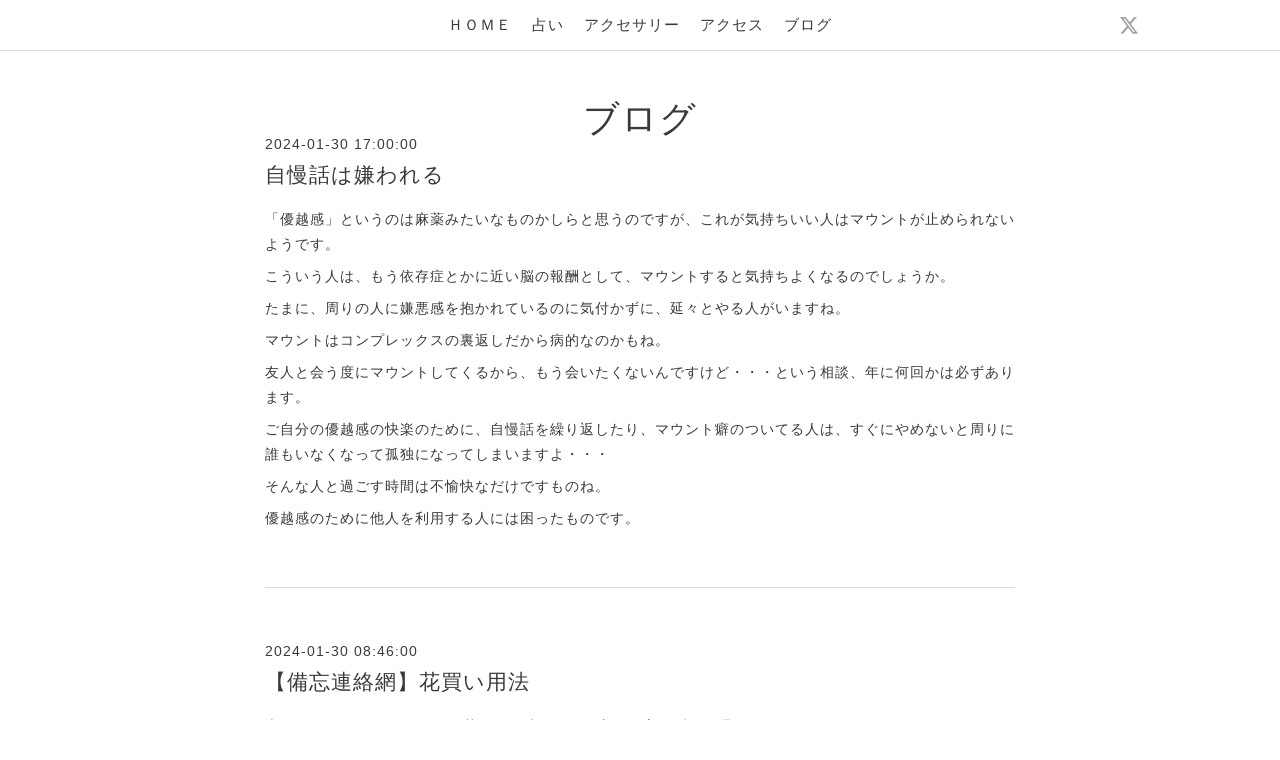

--- FILE ---
content_type: text/html; charset=utf-8
request_url: https://karunatila.tokyo/diary/page/11
body_size: 5261
content:
<!DOCTYPE html>
<html lang="ja">
<head>
  <!-- Pastel: ver.202303270000 -->
  <meta charset="utf-8">
  <title>ブログ &gt; page 11 - KARUNA TI LA 
カルナティーラ</title>
  <meta name="viewport" content="width=device-width,initial-scale=1.0,minimum-scale=1.0">
  <meta name="description" content="ブログ &gt; page 11">
  <meta name="keywords" content="サロンホームページ">
  <meta property="og:title" content="KARUNA TI LA 
カルナティーラ">
  <meta property="og:image" content="">
  <meta property="og:site_name" content="KARUNA TI LA 
カルナティーラ">
  
  <link rel="alternate" type="application/rss+xml" title="KARUNA TI LA 
カルナティーラ / RSS" href="/feed.rss">
  <link rel='stylesheet' href='https://fonts.googleapis.com/css?family=Quicksand:400,700 | PT+Sans+Caption:400,700'>
  <link rel="stylesheet" href="/style.css?871123-1704718931">
  <link rel="stylesheet" href="/css/font-awesome/css/font-awesome.min.css">
  <link rel="stylesheet" href="/assets/slick/slick.css">
  <script src="/assets/jquery/jquery-3.5.1.min.js"></script>
  <script src="/assets/clipsquareimage/jquery.clipsquareimage.js"></script>
</head>

<body id="diary">

  <div id="container">

    <!-- #header -->
    <div id="header" class="cd-header">
      <div class="inner">

      <div class="element shop_tel" data-shoptel="080-4802-3894">
        <div>
          <i class="fa fa-phone-square"></i>&nbsp;080-4802-3894
        </div>
      </div>

      <div class="header_social_wrap">
         
        <a href="https://twitter.com/KazkiKarunatila" target="_blank">
          <span class="icon-twitter"></span>
        </a>
        
        

        
      </div>

      <div class="element navi pc">
        <ul class="navi_list">

          
          <li class="footer_navi_top">
            <a href="/" >ＨＯＭＥ</a>
          </li>
          
          <li class="footer_navi_links links_41492">
            <a href="https://karunatilasalon.wixsite.com/uranai" target="_blank">占い</a>
          </li>
          
          <li class="footer_navi_links links_71327">
            <a href="https://www.creema.jp/c/karunatila" target="_blank">アクセサリー</a>
          </li>
          
          <li class="footer_navi_about">
            <a href="/about" >アクセス</a>
          </li>
          
          <li class="footer_navi_diary active">
            <a href="/diary" >ブログ</a>
          </li>
          

        </ul>
      </div>
      <!-- /#navi -->

      <div id="button_navi">
        <div class="navi_trigger cd-primary-nav-trigger">
          <img class="menu_btn" src="/img/theme_pastel/menu_btn.png">
          <img class="menu_close_btn" src="/img/theme_pastel/menu_close_btn.png">
        </div>
      </div>

      </div>
      <!-- /.inner -->

      <div class="navi mobile"></div>

    </div>
    <!-- /#header -->


    <div id="content">

<!-- CONTENT ----------------------------------------------------------------------- -->

  <h1 class="element logo">
    <a class="shop_sitename" href="https://karunatila.tokyo">KARUNA TI LA <br />
カルナティーラ</a>
  </h1>

  
  <h2 class="page_title">
    ブログ
  </h2>
  


  
    
  
    
  
    
  
    
  
    
  




<!----------------------------------------------
ページ：トップ
---------------------------------------------->
<script>
  var slideshowInt = '';
  slideshowInt = (slideshowInt === '') ? 4000 : parseInt(slideshowInt);

  var slideshow = {
      interval: slideshowInt
  }
</script>

<script src="/js/theme_pastel/top.js?20151028"></script>

<div id="wrap_slider">
  
</div>

<div class="section welcomemessage">
  <div class="inner">

    <div class="element site_description">
      <span></span>
    </div>

    <div class="message textfield">
      
    </div>

  </div>
</div>

<div class="section information">
  <div class="inner">
    <div class="list">
      
    </div>
  </div>
</div>
































<!----------------------------------------------
ページ：フリーページ
---------------------------------------------->
<div class="inner">
  <div class="textfield">
    <!----------------------------------------------
ページ：日記
---------------------------------------------->

<div class="p-diary">
  
  <section class="p-diary__unit">
    <div class="p-diary__date">2024-01-30 17:00:00</div>
    <h3 class="p-diary__title">
      <a href="/diary/95218">自慢話は嫌われる</a>
    </h3>
    <div class="p-diary__category">
      <a href=""></a>
    </div>
    <div class="wysiwyg p-diary__body">
      <p>「優越感」というのは麻薬みたいなものかしらと思うのですが、これが気持ちいい人はマウントが止められないようです。</p>
<p>こういう人は、もう依存症とかに近い脳の報酬として、マウントすると気持ちよくなるのでしょうか。</p>
<p>たまに、周りの人に嫌悪感を抱かれているのに気付かずに、延々とやる人がいますね。</p>
<p>マウントはコンプレックスの裏返しだから病的なのかもね。</p>
<p>友人と会う度にマウントしてくるから、もう会いたくないんですけど・・・という相談、年に何回かは必ずあります。</p>
<p>ご自分の優越感の快楽のために、自慢話を繰り返したり、マウント癖のついてる人は、すぐにやめないと周りに誰もいなくなって孤独になってしまいますよ・・・</p>
<p>そんな人と過ごす時間は不愉快なだけですものね。</p>
<p>優越感のために他人を利用する人には困ったものです。</p>
    </div>
  </section>
  
  <section class="p-diary__unit">
    <div class="p-diary__date">2024-01-30 08:46:00</div>
    <h3 class="p-diary__title">
      <a href="/diary/95239">【備忘連絡網】花買い用法</a>
    </h3>
    <div class="p-diary__category">
      <a href=""></a>
    </div>
    <div class="wysiwyg p-diary__body">
      <p>本日、30日ですので、今月の花買い用法をやった方は、忘れずに処理してください。</p>
<p>私は既に完了しました。</p>
<p>ちなみに、花買いは方法にもバリエーションがあるので、聞いた通りに処理してください。</p>
<p>家に着くまでが遠足、最後まで完遂するのがおまじない。</p>
    </div>
  </section>
  
  <section class="p-diary__unit">
    <div class="p-diary__date">2024-01-29 04:00:00</div>
    <h3 class="p-diary__title">
      <a href="/diary/95071">占いは欲望を叶えるためにするのではない</a>
    </h3>
    <div class="p-diary__category">
      <a href=""></a>
    </div>
    <div class="wysiwyg p-diary__body">
      <p>『すぐに良くなりたいという人はよそへ行ってください』</p>
<p>大先生はこのように仰っていたそうです。</p>
<p>干支九星術は、安直に欲望を叶えたいという人には全く向かない占いだと思います。</p>
<p>占いジプシーみたいな人にも向きません。地味な占いですので。</p>
<p>そもそも興味本位の人や、都合の良い答えを求めてやるようなものではなく、レジャー感覚で占いしたい人には向かないです。</p>
<p>真剣な悩みがあるとか、時間がかかっても人生を良くしていきたいという方には、お役に立てるかもしれません。</p>
<p>「真の開運には親子三代かかる」と教わっています。</p>
<p>家系の業、その人の業、全部ひっくるめて運命を変遷させていくとなると一代では無しえないから、次世代に希望を託して、二代、三代と。</p>
<p>これは壮大なストーリーですね。</p>
<p>でも、昔の先生たちは、それくらい大きな時間軸で真剣に運命というものと対峙してきたのだと思います。</p>
<p>偉大ですね。</p>
<p>今さえ良ければ、自分さえ良ければと、目先の事ばかりの世の中になっていますが、長い目で見た幸福、世の中のためになる事も考えていきたいものです。</p>
    </div>
  </section>
  
  <section class="p-diary__unit">
    <div class="p-diary__date">2024-01-28 23:42:00</div>
    <h3 class="p-diary__title">
      <a href="/diary/95069">キューバサンドと原価計算の沼</a>
    </h3>
    <div class="p-diary__category">
      <a href=""></a>
    </div>
    <div class="wysiwyg p-diary__body">
      <p>今日は鑑定の予約がキャンセルになったので、調子にのって昼間からモヒートを飲んだりしていたのですが、キューバサンドはご存知でしょうか。</p>
<p>私は上野公園のイベントで初めて食し、それから月１くらいで食べてます。</p>
<p>外側は焼いてサックリした食感のパンの中に、お肉がギッシリ入っています。</p>
<p><a href="https://cdn.goope.jp/82998/240128234343-65b6681fe2b8b.jpg" target="_blank"><img src="https://cdn.goope.jp/82998/240128234343-65b6681fe2b8b_l.jpg" alt="20240128_133457.JPG" /></a></p>
<p><a href="https://cdn.goope.jp/82998/240128234412-65b6683c2e4c9.jpg" target="_blank"><img src="https://cdn.goope.jp/82998/240128234412-65b6683c2e4c9_l.jpg" alt="20240128_133717.JPG" /></a></p>
<p>上野のアイナマさんというお店のです。</p>
<p>味はなんというか表現しずらいけれど、とても美味しいです。</p>
<p>ケバブ、バインミー、キューバサンド、エスニックなファストフードどれも大好き。</p>
<p>その後、ほろ酔い気分でカルナティーラで販売しているアクセサリーの原価計算をしてみたのですが、なんとまあ複雑なこと。</p>
<p>ＣＭでやってる「楽楽販売」を思い出しました。あれはたぶん偉大。</p>
<p>アナログに実際やってみると本当に複雑で魂が口から出ていきそうになる。</p>
<p>私のはなんちゃって原価計算だから本格的ではないけれど、あれを含めてこれも想定しなければいけない、全体で整合性を取らなければいけないと、価格ひとつ決めるのも実はこんなに大変な事なのかと思いました。</p>
<p>今までは大雑把に決めていたので、原価割るか利益僅少な事もけっこうあったと気が付きました。</p>
<p>ズボラなもので。</p>
<p>何はともあれ、可視化するのは大事ですね。</p>
<p>正当な価値というのが見えてきます。</p>
<p>こういう事をしてみると、世の中はバランスを取りながら、絶妙な仕組みで回っているんだな～と気づかせてくれますね。</p>
<p>実践は大事。</p>
<p>しかし、販売でぼろ儲けするべとは思っていないので、リーズナブルに素敵なものをお届けできるように努力します。</p>
    </div>
  </section>
  
  <section class="p-diary__unit">
    <div class="p-diary__date">2024-01-27 23:00:00</div>
    <h3 class="p-diary__title">
      <a href="/diary/94924">カメムシ大騒動</a>
    </h3>
    <div class="p-diary__category">
      <a href=""></a>
    </div>
    <div class="wysiwyg p-diary__body">
      <p>とあるお客さんのお宅のベランダに、カメムシがたくさん飛来するという話を以前聞いて、なんて大変なと気の毒に思っておりました。</p>
<p>ニュースでも去年はカメムシが大発生したとか。</p>
<p>そうはいっても、雑居ビル街に住む我が家では、虫自体あまり見ないので、カメムシとは縁がありませんでした。</p>
<p>しかしついに、カメムシの魔手が我が家にも！</p>
<p>ベランダのバラの手入れをして、ゴミを袋にまとめていたところ、なんと緑のツヤツヤした個体が袋の外側を歩いているではありませんか。</p>
<p>家の中だったので泡吹きそうになりました。</p>
<p>慎重に捕まえて処理して、ひと安心。</p>
<p>と思っていたら、夜になって何かがダイニングのライトに飛んで来た音が！</p>
<p>恐ろしい事にもう一匹、家の中にいたのです。</p>
<p>ちょっと特殊な形のライトに止まったので、どのように逃がすか試行錯誤。</p>
<p>食卓で臭いを出されたらたまったものではありません。</p>
<p>結局ライトそのものを外して、外でリリースするという結果に。</p>
<p>まさか突然うちに２匹も来るとは。しかも冬に。</p>
<p>カメムシ大発生というのも本当だったのですね。</p>
<p>上野公園から来たのか、谷中霊園から来たのか、さだめしその辺りが出身ではないかと推理していますが、どうなんだろう？</p>
<p>本当に今年は年明けから変な事ばかりです。</p>
    </div>
  </section>
  
</div>



<!-- CSS -->
<script>
  $(function() {
    $('head').prepend('<link rel="stylesheet" href="/css/custompage/diary.css" type="text/css">');
  });
</script>

  </div>
</div>
<!-- /.inner -->



<!-- CONTENT ----------------------------------------------------------------------- -->

    
    <div class="autopagerize_insert_before"></div>

    <div class="pager">
      <div class="inner">
        <div>
          <a href="/diary/page/10" class='prev' rel='prev'>&#171;</a> <a href="/diary/page/10">...</a>  <a href="/diary/page/11" class='chk'>11</a> <a href="/diary/page/12">12</a>  <a href="/diary/page/13">13</a>  <a href="/diary/page/14">14</a>  <a href="/diary/page/15">15</a> <a href="/diary/page/12" class='next' rel='next'>&#187;</a>
        </div>
      </div>
    </div>
    

    <div class="gadgets">
      <div class="inner">
      </div>
    </div>

    <ul class="info_footer_sub_navi">
      
      <li>
        
      </li>
      
      <li>
        
      </li>
      
      <li>
        
      </li>
      
      <li>
        
      </li>
      
      <li>
        
      </li>
      
    </ul>

    <div class="social">
      <div class="inner"><div id="social_widgets">
<div id="widget_line_share" class="social_widget">
<div class="line-it-button" data-lang="ja" data-type="share-a" data-ver="3" data-url="https://karunatila.tokyo" data-color="default" data-size="small" style="display: none;"></div>
<script src="https://www.line-website.com/social-plugins/js/thirdparty/loader.min.js" async="async" defer="defer"></script>
</div>

</div>
</div>
    </div>

    </div>
    <!-- /#content -->


    <div id="footer">
      <div class="inner">
        
        <div class="pastel_copyright">
          &copy;2026 <a href="https://karunatila.tokyo">KARUNA TI LA 　カルナティーラ</a>. All Rights Reserved.
        </div>
      </div>
    </div>

  </div>
  <!-- /#container -->

  <script src="/assets/colorbox/jquery.colorbox-1.6.4.min.js"></script>
  <script src="/js/tooltip.js"></script>
  <script src="/assets/slick/slick.js"></script>
  <script src="/assets/lineup/jquery-lineup.min.js"></script>
  <script src="/assets/tile/tile.js"></script>
  <script src="/js/theme_pastel/init.js?20200824"></script>
</body>
</html>
